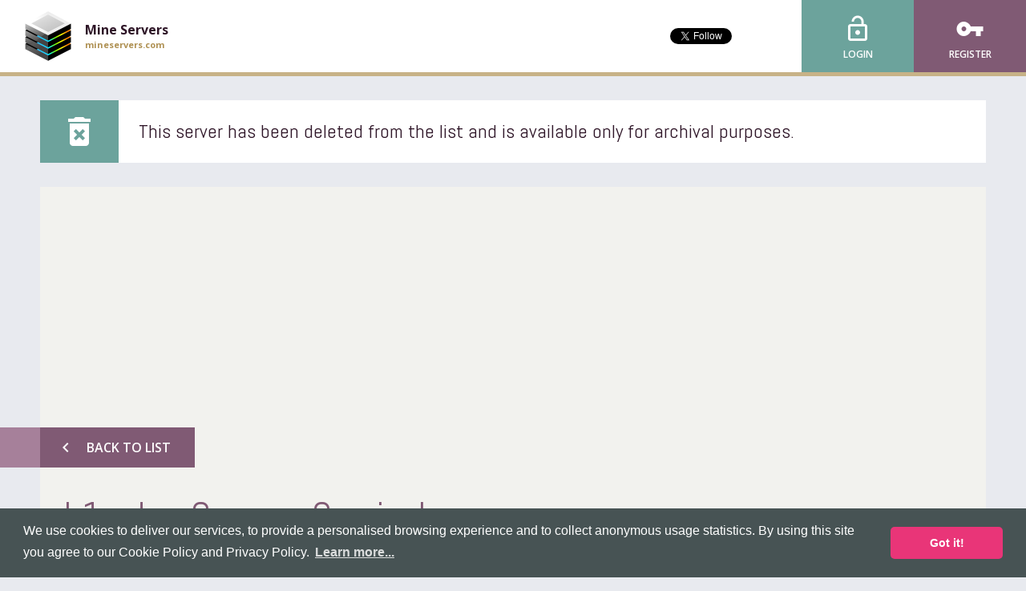

--- FILE ---
content_type: text/html; charset=UTF-8
request_url: https://mineservers.com/server/10CA4MN4/vote
body_size: 4710
content:
<!DOCTYPE html><html
lang="en" prefix="og: http://ogp.me/ns#"
><head><meta
charset="utf-8"><meta
name="viewport" content="width=device-width, initial-scale=1"><title>Vote for mc.h1u.de &bull; Mine Servers</title><meta
property="og:type" content="website" /><meta
property="og:site_name" content="Mine Servers" /><meta
property="og:url" content="https://mineservers.com" /><meta
property="og:title" content="Minecraft Server List - Minecraft Servers" /><meta
property="og:description" content="An advanced server list to find the best Minecraft servers!" /><meta
property="og:image" content="https://s3.amazonaws.com/keksia/pepper/black/icon.png" /> <script type="application/ld+json">{
        "@context": "http://schema.org",
        "@type": "Organization",
        "name": "Mine Servers",
        "url": "https://mineservers.com",
        "logo": "https://s3.amazonaws.com/keksia/pepper/black/icon.png",
        "sameAs" : [
            "http://www.twitter.com/mineservers"
        ]
    }</script> <script type="application/ld+json">{
    "@context": "http://schema.org",
    "@type": "WebSite",
    "url": "https://mineservers.com/",
    "name" : "Mine Servers",
    "potentialAction": {
        "@type": "SearchAction",
        "target": "https://mineservers.com/search?term={term}",
        "query-input": "required name=term"
    }
}</script> <link
href="https://s3.amazonaws.com/keksia/pepper/black/favicon.png" rel="icon" type="image/png" /><meta
name="description" content="Show your support for mc.h1u.de. Vote them to the top of our ranked list of Minecraft servers and claim your reward" /><link
href="/css/web.css?5.0.18" media="screen" rel="stylesheet" type="text/css" /><link
href="https://fonts.googleapis.com/css?family=Open+Sans:400,600,700%7CAbel:400%7CMaterial+Icons" rel="stylesheet" type="text/css"><link
rel="stylesheet" type="text/css" href="https://cdn.jsdelivr.net/npm/cookieconsent@3/build/cookieconsent.min.css" /> <script>(function(i,s,o,g,r,a,m){i['GoogleAnalyticsObject']=r;i[r]=i[r]||function(){
        (i[r].q=i[r].q||[]).push(arguments)},i[r].l=1*new Date();a=s.createElement(o),
        m=s.getElementsByTagName(o)[0];a.async=1;a.src=g;m.parentNode.insertBefore(a,m)
        })(window,document,'script','//www.google-analytics.com/analytics.js','ga');

        ga('create', 'UA-34907737-1', 'mineservers.com');
        ga('send', 'pageview');</script> </head><body
id="server"
> <script async src="//pagead2.googlesyndication.com/pagead/js/adsbygoogle.js"></script> <script>(adsbygoogle = window.adsbygoogle || []).push({
    google_ad_client:       "ca-pub-3602023952833015",
    enable_page_level_ads:  true
  });</script> <header
id="header"><div
id="sitebar"><div
id="site-selector">
<a
href="/">
<span
class="icon" style="background-image: url(https://s3.amazonaws.com/keksia/pepper/black/icon.png)"></span>
<span
class="text">
<span
class="title">Mine Servers</span>
<span
class="url">mineservers.com</span>
</span>
</a></div><div
id="social"><div
class="twitter"><a
href="https://twitter.com/mineservers" class="twitter-follow-button"
data-show-count="true"
data-show-screen-name="false"
data-size="small"
></a></div><div
class="facebook" style="margin-top: 10px;"><div
class="fb-like"
data-action="like"
data-href="https://mineservers.com"
data-layout="button_count"
data-show-faces="false"
data-share="false"
></div></div></div><div
id="account" class="logged-out">
<a
class="login" href="/login?_target=/server/10CA4MN4/vote">
<span
class="material-icons icon">lock_open</span>
<span
class="text">Login</span>
</a>
<a
class="register" href="/register">
<span
class="material-icons icon">vpn_key</span>
<span
class="text">Register</span>
</a></div></div>        </header>                    <main
id="main" vocab="http://schema.org/">
<section
id="flashes">
</section>                                <section
id="notices"><div
class="notice info container"><div
class="icon material-icons">delete_forever</div><div
class="message">This server has been deleted from the list and is available only for archival purposes.</div></div>                        </section>
<article
id="vote">
<section
id="lead" class="container"><div
class="left">
<a
id="back" class="button alt left" href="/">
<span
class="icon material-icons">chevron_left</span>
<span
class="text">Back to List</span>
</a><div
id="title"><meta
property="name" content="u.de" /><h1 property="alternateName">h1u.de - German Survival</h1></div></div><div
class="right"><div
id="ribbons"></div></div>
</section><nav
id="menu"><ul
class="container"><li>
<a
href="https://mineservers.com/server/10CA4MN4" title="Overview">
<span
class="icon material-icons">select_all</span>
<span
class="text">Overview</span>
</a></li><li
class="active">
<a
href="https://mineservers.com/server/10CA4MN4/vote" title="Vote">
<span
class="icon material-icons">thumb_up</span>
<span
class="text">Vote</span>
</a></li><li>
<a
href="https://mineservers.com/server/10CA4MN4/review" title="Review">
<span
class="icon material-icons">stars</span>
<span
class="text">Review</span>
</a></li></ul>
</nav>                            <section
id="content" class="container"><h2 class="heading">Vote for mc.h1u.de</h2><div
class="thin"><form
name="web_server_vote" method="post" novalidate="novalidate"><div
id="username"><div
id="bonus"><div
class="title"><div
class="point"><div
class="under"></div><div
class="over"></div></div>
Get <strong>double</strong> vote rewards!</div><div
class="incomplete"><ul
class="links"><li><div
class="twitter"><a
href="https://twitter.com/mineservers" class="twitter-follow-button"
data-show-count="true"
data-show-screen-name="false"
data-size="small"
></a></div><script>window.twitterInit = function(twttr) {
                        twttr.events.bind('follow', function(event) {
                            twitterClicked(event);
                        });
                    };</script> </li></ul><div
class="instructions">
<strong>Follow</strong> us to instantly activate!</div></div><div
class="complete"><div
class="icon material-icons">check</div><div
class="instructions">
<strong
class="highlight">You're done!</strong> Now just complete the CAPTCHA and Submit!</div></div></div><div
class="row"><label
for="web_server_vote_username" class="required">Enter your Minecraft username:</label><input
type="text" id="web_server_vote_username" name="web_server_vote[username]" required="required" class="input username" data-url="/player/%25username%25/profile" /></div>
<input
type="hidden" id="web_server_vote_bonus" name="web_server_vote[bonus]" class="bonus" value="no" /></div><div
class="advert"><ins
class="au adsbygoogle"
style="display: inline-block;"
data-ad-format="auto"
data-ad-client="ca-pub-3602023952833015"
data-ad-slot="6201135025"></ins><script>(adsbygoogle = window.adsbygoogle || []).push({});</script></div><div
id="captcha">
<label
for="web_server_vote_captcha" class="required">Prove you&#039;re human:</label><div
class="box surround"><div
id="captcha-loader" class="disabled"
data-delay="6"
data-url="/captcha/challenge/create">
<a
id="captcha-button" class="progress-button disabled"
data-ready="Start Verification"
data-loading="Verifying..."
data-finished="Restart Verification">
Loading...
</a></div><div
class="advert"><ins
class="au adsbygoogle"
style="display: inline-block;"
data-ad-format="auto"
data-ad-client="ca-pub-3602023952833015"
data-ad-slot="9154601428"></ins><script>(adsbygoogle = window.adsbygoogle || []).push({});</script></div><div
id="captcha-input"><div
id="captcha-challenge">
<label>Enter this code:</label>
<img
id="captcha-image" />
<a
id="captcha-audio" title="Listen to the code">
<span
class="material-icons">hearing</span>
</a></div>
<input
type="hidden" id="captcha-token" name="captcha-token" />
<input
type="text" id="captcha-response" name="captcha-response" /></div></div></div><div
class="advert"><ins
class="au adsbygoogle"
style="display: inline-block;"
data-ad-format="auto"
data-ad-client="ca-pub-3602023952833015"
data-ad-slot="7677868222"></ins><script>(adsbygoogle = window.adsbygoogle || []).push({});</script></div>            <button
type="submit" class="button alt right">
<span
class="icon material-icons">chevron_right</span>
<span
class="text">Submit Vote</span>
</button>
<input
type="hidden" id="web_server_vote__token" name="web_server_vote[_token]" value="H9t5nFATktxAeCf_wl2KgBgyFdDu2O4mjYVewVZJEAM" /></form></div>
</section>        </article>
</main>
<footer
id="footer"><div
class="top"><div
class="container"><div
id="bulletin"><div
class="news block">
<span
class="icon material-icons">cast</span><div
class="title">Latest News</div><ul></ul>
<a
class="more" href="https://twitter.com/mineservers">
Read More...
</a></div><div
class="list block">
<span
class="icon material-icons">link</span><div
class="title">Partners</div><ul><li>
<a
href="https://pixelmonservers.com"
>
<span
class="bullet material-icons">adjust</span>
<span
class="text">Pixelmon Servers</span>
</a></li></ul></div></div><div
id="company"><div
class="logo">
<img
src="/bundles/pepperweb/images/mineservers-logo.png"
alt="MineServers.com Network" />
<span
class="version">
<span
class="text">Ver.</span>
<span
class="number">5.0.18</span>
</span></div><ul
class="links"><li>
<a
href="/terms-and-conditions">
<span
class="icon material-icons">business</span>
<span
class="text">
<span
class="title">Terms &amp; Conditions</span>
<span
class="info">Our agreement</span>
</span>
</a></li><li>
<a
href="/privacy-policy">
<span
class="icon material-icons">vpn_lock</span>
<span
class="text">
<span
class="title">Privacy Policy</span>
<span
class="info">Protecting you</span>
</span>
</a></li><li>
<a
href="/cookie-policy">
<span
class="icon material-icons">bubble_chart</span>
<span
class="text">
<span
class="title">Cookie Policy</span>
<span
class="info">What we track</span>
</span>
</a></li><li>
<a
href="/faq">
<span
class="icon material-icons">question_answer</span>
<span
class="text">
<span
class="title">Frequent Questions</span>
<span
class="info">We have answers</span>
</span>
</a></li></ul></div></div></div><div
class="bottom"><div
class="container"><div
id="legal"><p
class="copyright">
Copyright &copy; 2012-2026, Keksia&reg;</p><p
class="agreement">
By using this site you agree to our <a
href="/terms-and-conditions">Terms &amp; Conditions</a> and <a
href="/cookie-policy">Cookie Policy</a>.</p><p
class="trademark">
MineServers&trade;, MineServers.com&trade; and the MineServers&trade; logo are all Trademarks of Keksia&reg;</p><p
class="website">
This is an <strong>unofficial</strong> server list for <strong>Minecraft</strong> servers</p></div></div></div>
</footer><div
id="javascripts"> <script type="text/javascript" src="/js/web.js?5.0.18" async></script> <script src="https://cdn.jsdelivr.net/npm/cookieconsent@3/build/cookieconsent.min.js" data-cfasync="false"></script> <script>window.cookieconsent.initialise({
    "palette": {
        "popup": {
        "background": "#475354"
        },
        "button": {
        "background": "#e93578"
        }
    },
    "theme": "classic",
    "content": {
        "message": "We use cookies to deliver our services, to provide a personalised browsing experience and to collect anonymous usage statistics. By using this site you agree to our Cookie Policy and Privacy Policy.",
        "link": "Learn more...",
        "href": "/cookie-policy"
    }
    });</script> <script type="text/javascript">window.___gcfg = {lang: 'en-GB'};

  (function() {
    var po = document.createElement('script'); po.type = 'text/javascript'; po.async = true;
    po.src = 'https://apis.google.com/js/plusone.js';
    var s = document.getElementsByTagName('script')[0]; s.parentNode.insertBefore(po, s);
  })();</script> <script>!function(d,s,id){var js,fjs=d.getElementsByTagName(s)[0],p=/^http:/.test(d.location)?'http':'https';if(!d.getElementById(id)){js=d.createElement(s);js.id=id;js.src=p+'://platform.twitter.com/widgets.js';fjs.parentNode.insertBefore(js,fjs);}}(document, 'script', 'twitter-wjs');
    document.getElementById('twitter-wjs').addEventListener('load', function() {
        twttr.ready(function(twttr) {
            if (window.twitterInit != undefined) {
                window.twitterInit(twttr);
            }
        });
    }, false);</script> <div
id="fb-root"></div> <script>window.fbAsyncInit = function() {
            FB.init({
                                    appId: '1498235750481018',
                                xfbml:   true,
                version: 'v2.6'
            });
            
            if (window.facebookInit != undefined) {
                window.facebookInit();
            }
        };
        (function(d, s, id) {
      var js, fjs = d.getElementsByTagName(s)[0];
      if (d.getElementById(id)) return;
      js = d.createElement(s); js.id = id;
      js.src = "//connect.facebook.net/en_GB/sdk.js#xfbml=1&version=v2.6&appId=1498235750481018";
      fjs.parentNode.insertBefore(js, fjs);
    }(document, 'script', 'facebook-jssdk'));</script> </div></body></html>

--- FILE ---
content_type: text/html; charset=utf-8
request_url: https://www.google.com/recaptcha/api2/aframe
body_size: 259
content:
<!DOCTYPE HTML><html><head><meta http-equiv="content-type" content="text/html; charset=UTF-8"></head><body><script nonce="HGJ8cbmplxsTLypxpJRFGA">/** Anti-fraud and anti-abuse applications only. See google.com/recaptcha */ try{var clients={'sodar':'https://pagead2.googlesyndication.com/pagead/sodar?'};window.addEventListener("message",function(a){try{if(a.source===window.parent){var b=JSON.parse(a.data);var c=clients[b['id']];if(c){var d=document.createElement('img');d.src=c+b['params']+'&rc='+(localStorage.getItem("rc::a")?sessionStorage.getItem("rc::b"):"");window.document.body.appendChild(d);sessionStorage.setItem("rc::e",parseInt(sessionStorage.getItem("rc::e")||0)+1);localStorage.setItem("rc::h",'1767848079576');}}}catch(b){}});window.parent.postMessage("_grecaptcha_ready", "*");}catch(b){}</script></body></html>

--- FILE ---
content_type: text/plain
request_url: https://www.google-analytics.com/j/collect?v=1&_v=j102&a=195806949&t=pageview&_s=1&dl=https%3A%2F%2Fmineservers.com%2Fserver%2F10CA4MN4%2Fvote&ul=en-us%40posix&dt=Vote%20for%20mc.h1u.de%20%E2%80%A2%20Mine%20Servers&sr=1280x720&vp=1280x720&_u=IEBAAAABAAAAACAAI~&jid=454728810&gjid=24227875&cid=1597934786.1767848077&tid=UA-34907737-1&_gid=641370825.1767848077&_r=1&_slc=1&z=1155283007
body_size: -449
content:
2,cG-NHHYXKS745